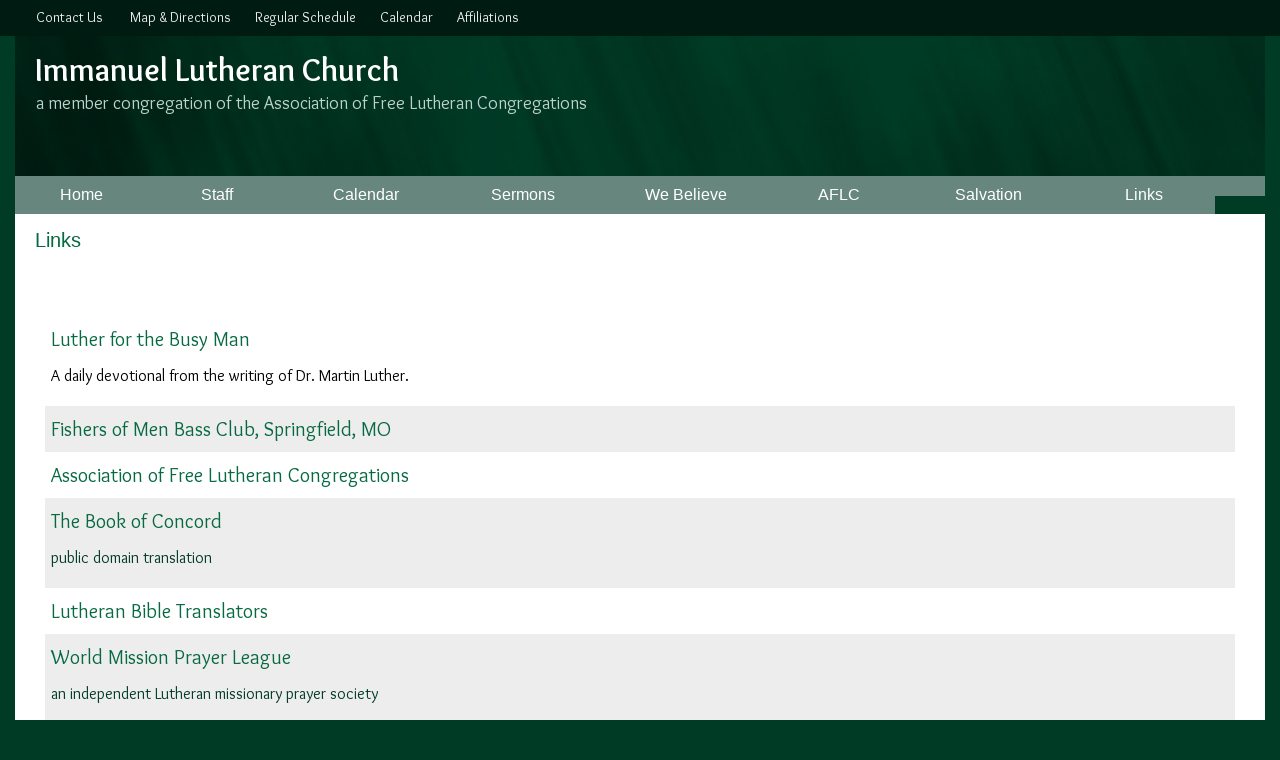

--- FILE ---
content_type: text/css
request_url: https://s3.amazonaws.com/mychurchwebsite/css/css293_2913.css
body_size: 30423
content:
:root{--fa-style-family:var(--fa-style-family-classic);--fa-style:900;}body{background-color:#003B25;color:black;font:16px "Overlock",sans-serif;text-align:center;margin:0px;}#headerBG{background-color:transparent;}.pageBody,.pageContent {background-color:white;}#headerContents{width:1250px;margin-left:auto;margin-right:auto;text-align:left;}footer{width:1250px;margin-left:auto;margin-right:auto;text-align:left;}#siteContents{width:1250px;margin-left:auto;margin-right:auto;text-align:left;}#grayOverlay{position:fixed;z-index:2000;background-color:rgba(0,0,0,0.7);width:100%;height:5000px;display:none;}#overlayClose{cursor:pointer;color:white;position:absolute;top:10px;right:25px;font-size:50px;z-index:1500;}.overlayWindow{position:relative;margin-left:auto;margin-right:auto;top:75px;width:500px;background-color:white;box-shadow:0 0 20px black;}.overlaySearch{display:none;position:relative;margin-left:auto;margin-right:auto;top:200px;width:500px;max-width:90%;}.overlaySearch #siteSearchInput{font-size:40px !important;border-radius:30px !important;width:100% !important;padding:5px 20px !important;outline:none;box-sizing:border-box;-moz-box-shadow:0 0 20px black;-webkit-box-shadow:0 0 20px black;box-shadow:0 0 20px black;-ms-filter:"progid:DXImageTransform.Microsoft.Shadow(Strength=20,Direction=0,Color='#7f7f7f')";filter:progid:DXImageTransform.Microsoft.Shadow(Strength=20,Direction=0,Color=' #7f7f7f');}#overlayContent{margin:0;width:100%;height:300px;overflow:hidden;-webkit-overflow-scrolling:touch;}#overlayFrame{margin:0;width:100%;height:100%;border:0;}#overlayPhotos{position:absolute;box-sizing:border-box;padding:20px;width:100%;height:100vh;overflow-y:scroll;::-webkit-scrollbar{display:none;}scrollbar-width:none;color:white;}#photoNumBox{font-family:arial;position:sticky;top:0;left:25px;font-size:38px;margin-bottom:15px;text-align:left;}#overlayPhoto{text-align:center;}#overlayPhoto img{max-height:70vh;max-width:90%;}#overlayCaption{margin:auto;text-align:center;max-width:90%;}#prevNextPhoto{display:none;position:absolute;top:10px;text-align:center;margin:auto;font-size:50px;width:100%;z-index:100;}#prevNextPhoto svg{cursor:pointer;}#headerContents {position:relative;}header {height:140px;overflow:hidden;line-height:140px;vertical-align:top;text-align:center;position:relative;width:1250px;}header img{display:block;width:100%;}header > h1 {position:absolute;margin:0 20px;width:1210px;top:14px;text-align:left;font:normal 32px "Overlock",sans-serif;font-weight:700;color:white;}header > .noSub {top:14px;}header > h1 a {text-decoration:none;color:white;}header > h2 {position:absolute;margin:0 21px;width:1208px;top:56px;text-align:left;font:normal 18px "Overlock",sans-serif;color:#BCD4CD;}header > h2 a {text-decoration:none;color:#BCD4CD;}#homeSS{width:530px;height:290px;}#grayOverlay #overlayTitle{padding:5px 10px 5px 10px;background-color:#001B11;color:#EDEDED;font-size:18px;text-align:left;}#grayOverlay #overlayTitle a{color:#EDEDED;}.pageContent{width:100%;overflow:hidden;position:relative;background-color:white;}.moduleBGLeft{width:300px !important;}.innerContent{padding:30px;box-sizing:border-box;}.innerContent img{max-width:100%;height:auto;}nav{position:relative;z-index:16;}#nav,#nav ul {padding:0;margin:0;list-style:none;}#nav > ul > li > a {display:block;width:100%;box-sizing:border-box;text-align:center;color:white;text-decoration:none;padding:10px 5px;text-align:center;font:normal 16px arial,helvetica,sans-serif;}#nav > ul > li {float:left;background-color:#67877E;}#nav > ul > li.active {float:left;background-color:#076942;overflow:hidden;margin-right:3px;}#nav > ul > li > a.active {display:block;color:white;text-decoration:none;text-align:center;font:normal 14px arial,helvetica,sans-serif;}#nav > ul > li:hover {background-color:#076942;}#nav > ul > li:hover > a {color:white;}#nav > ul > li > ul {position:absolute;width:200px;left:-999em;}#nav> ul> li:hover > ul {left:auto;}#nav > ul > li > ul > li{background-color:#001B11;width:210px;background-image:none;height:auto;}#nav > ul > li > ul > li > a{display:block;text-decoration:none;font:normal 16px arial,helvetica,sans-serif;text-align:left;padding:7px 10px;width:190px;color:white;}#nav > ul > li > ul > li:hover {background-color:#076942;}#nav > ul > li > ul > li:hover > a {color:white;}#homeContent{height:290px;overflow:hidden;position:relative;}#homeContent #readMore{display:none;height:100px;position:absolute;z-index:15;top:190px;width:630px;padding-top:75px;text-align:center;font-size:16px;box-sizing:border-box;background:rgba(255,255,255,0.01);background:-moz-linear-gradient(top,rgba(255,255,255,0.01) 0%,rgba(255,255,255,0.99) 74%);background:-webkit-gradient(left top,left bottom,color-stop(0%,rgba(255,255,255,0.01)),color-stop(74%,rgba(255,255,255,0.99)));background:-webkit-linear-gradient(top,rgba(255,255,255,0.01) 0%,rgba(255,255,255,0.99) 74%);background:-o-linear-gradient(top,rgba(255,255,255,0.01) 0%,rgba(255,255,255,0.99) 74%);background:-ms-linear-gradient(top,rgba(255,255,255,0.01) 0%,rgba(255,255,255,0.99) 74%);background:linear-gradient(to bottom,rgba(255,255,255,0.01) 0%,rgba(255,255,255,0.99) 74%);filter:progid:DXImageTransform.Microsoft.gradient( startColorstr='#ffffff',endColorstr='#ffffff',GradientType=0 );}#homeSSMsg{padding:30px;box-sizing:border-box;background-color:white;}.contactBar{color:black;width:320px;padding:30px;box-sizing:border-box;background-color:#BCD4CD;}.announceBar{padding:30px;box-sizing:border-box;color:#001B11;background-color:#EDEDED;}.eventsBar{width:320px;padding:30px;box-sizing:border-box;color:black;background-color:#BCD4CD;}.eventsBar h2{text-align:left;font:normal 26px "Overlock",sans-serif;font-weight:700;color:black;}.contactBar hr{border:1px solid black;}.contactBar li{margin-left:-24px;}.contactBar .moduleBody li{margin-left:initial;}.contactBar h2{text-align:left;font:normal 26px "Overlock",sans-serif;font-weight:700;color:#001B11;}.announceBar acolor:#076942;}.eventsBar a{color:#076942;}.contactBar a{color:#076942;}.announceBar hr{border:1px solid black;}.announceBar img{max-width:100%;height:auto;}.announceBar h2{text-align:left;font:normal 26px "Overlock",sans-serif;font-weight:700;color:black;}.announceBar .detailsBox{float:left;width:459px;overflow:hidden;}.calendarHeader a{color:#003B25;}.moduleBG{vertical-align:top;}.moduleBorder{width:100%;}.moduleHeader,.calendarHeader{background:-webkit-linear-gradient(#8F8F8F,#EDEDED);background:-o-linear-gradient(#8F8F8F,#EDEDED);background:-moz-linear-gradient(#8F8F8F,#EDEDED);background:linear-gradient(#8F8F8F,#EDEDED);padding:7px 5px;border-top-right-radius:5px;border-top-left-radius:5px;text-align:center;font:normal 18px arial,helvetica,sans-serif;text-shadow:-1px 0 #EDEDED,0 1px #EDEDED,1px 0 #EDEDED,0 -1px #EDEDED;color:#003B25;}.moduleHeader a,.calendarHeader a{color:#003B25 !important;}.moduleBody{color:#001B11 !important;padding:15px;box-sizing:border-box;overflow:hidden;border-bottom-right-radius:5px;border-bottom-left-radius:5px;font:normal 14px arial,helvetica,sans-serif;background-color:#EDEDED;}.moduleBody h1,.moduleBody h2,.moduleBody h3,.moduleBody .capt,.loginBox .body .capt{color:#001B11 !important;}.moduleBody .capt,.loginBox .body .capt{font-size:12px;}.moduleBody a:not(.bigBtn,.customLinkBtn),.moduleBody a:hover:not(.bigBtn,.customLinkBtn){color:#076942 !important;}.pollBar{text-align:center;font-size:14px;background-color:#076942;padding:2px;color:#EDEDED;}.moduleBody img {max-width:100% !important;height:auto;}.miniSlideShow{width:initial;height:initial;margin-bottom:15px !important;float:none;}.miniSlideShow img{width:100% !important;display:block !important;max-width:100% !important;border-radius:5px !important;}.innerContent .moduleBody{margin-bottom:15px;}.moduleBottomLink{text-align:right;padding-top:5px;clear:left;font-size:12px;font-weight:bold;}.moduleBody textarea,.moduleBody input[type=text],.moduleBody input[type=email]{font-size:16px;width:300px;padding:3px 5px;max-width:80% !important;box-sizing:border-box;-moz-appearance:none;appearance:none;}.moduleBody select{font-size:16px;width:300px;padding:3px 5px;max-width:80% !important;box-sizing:border-box;}.calendarBorder {border:initial;border-spacing:initial;}.calBox{width:100%;font:normal 14px arial,sans-serif;overflow:hidden;border-radius:5px;}.calBox .moduleBody{padding:0;background-color:#EDEDED;}#popUp{position:absolute;left:0;top:0;display:none;z-index:20000;box-shadow:2px 2px 5px #494949;}table.calendarBorder {width:100%;}table.calendarBorder td{text-align:center;vertical-align:middle;}.calendarHeader a{text-decoration:none;}.calDayLbls td{font-weight:bold;font-size:14px;height:20px;width:30px;padding:1px;color:#003B25;}td.calDay {height:20px;font-size:14px;width:30px;padding:1px;color:#001B11;}.currentDay{display:inline-block;padding:2px;min-width:15px;background-color:#003B25;color:white;border-radius:10px;}td.calEvent {height:20px;font-size:14px;width:30px;padding:1px;background-color:#67877E;color:black;}td.calEvent div{color:black;}td.calEventA{height:20px;width:30px;padding:1px;background-color:#003B25;color:white;font-weight:bold;}td.calEventA div{color:white;}.calendarPopUp{box-sizing:border-box;text-align:left;width:300px;font-size:12px;}.calendarPopUp h4{font-size:16px;}.calDate{box-sizing:border-box;text-align:left;font-size:16px;padding:6px;width:100%;font-weight:bold;background-color:#076942;color:#EDEDED;}.calendarPopUpDetails{padding:6px;background-color:white;color:black;}a.calEvent:link{text-decoration:none;}td.calExtraMonth{opacity:0.3;}#fullWeekBox{width:100%;overflow-x:scroll;}.fcTable{width:100%;background-color:rgba(237,237,237,0.5);}.fcLabel{width:14%;padding:2px;background-color:rgba(237,237,237,0.5);}.fcLabel h3{margin:0;color:#076942;}.fcEvent{height:70px;vertical-align:top;font-size:14px;background-color:#EDEDED;color:#003B25;border:0;}.fcEvent a:link,.fcEvent a:hover{color:#076942;}.fcEventGray{min-height:70px;vertical-align:top;font-size:14px;background-color:rgba(237,237,237,0.2);color:rgba(0,59,37,0.5);}.fcEventGray a:link,.fcEventGray a:hover{color:;}.fcToday {padding:2px;background-color:#076942;color:#EDEDED;font-size:14px;font-weight:bold;}.fcNum {padding:3px;color:#076942;font-size:14px;font-weight:bold;}.fcNumGray {padding:2px;color:#c0c0c0;font-size:14px;font-weight:bold;}.fcListRefCal {border-collapse:collapse;width:200px;text-align:center;margin:auto;}.fcListRefCal td {text-align:center;vertical-align:middle;}.fcListDetails,.fcWeekly {border-collapse:collapse;width:100%;min-height:300px;}.fcListDetails th{padding:5px;text-align:left;font-weight:bold;}.fcListDetails td{padding:5px;vertical-align:top;}.fcListDetails tr:nth-of-type(2) td{padding:10px 5px 5px 5px;vertical-align:top;}.fcBigNum{font-size:50px;color:#001B11;letter-spacing:-2px;}#fullCalWeekly{width:100%;overflow-x:scroll;}.fcWeekly td{width:14%;border-left:1px solid #d2d2d2;padding:3px;vertical-align:top;}.fcWeekly li,.fcWeekly ul{margin-left:10px;padding-left:0;}.pillbox{margin:auto;text-align:center;}.pillbox ul{list-style:none;margin:0;padding:0;font-size:0;}.pillbox ul li{display:inline-block;list-style:none;overflow:hidden;}.pillbox ul li a{font:normal 12px arial,sans-serif;padding:3px 10px;color:#404040;background-color:#ededed;border:1px solid #8e8e8e;text-decoration:none;display:block;}.pillbox ul li a:hover{background-color:white;}.pillbox ul li.active a{background-color:white;}.pillbox ul li a.button{border-left-width:0;border-radius:0;-moz-border-radius:0;-webkit-border-radius:0;}.pillbox ul li.first a.button{border-left-width:1px;border-radius:8px 0 0 8px;}.pillbox ul li.last a.button{border-radius:0 8px 8px 0;}.pillbox ul li a.buttonWhole{border-width:1px;border-radius:8px 8px 8px 8px;color:#404040;}.pillbox .capt{color:#404040;font-size:9px;}.upcomingEvents .numBox{width:30px;}.upcomingEvents .numBox h1{font:24px normal arial,sans-serif;}.eventBox {padding:10px;width:60px;margin-right:20px;border:1px solid #076942;}.eventBox h2 {font-face:arial,sans-serif;}.calCat {padding:3px 5px;border-radius:5px;color:white;display:inline-block;}select,input,textarea{font:normal 11px arial,helvetica,sans-serif;}textarea,input[type=text],input[type=password]{border:1px solid #cccccc;padding:3px;border-radius:5px;}select{border:1px solid #cccccc;padding:3px;border-radius:5px;background-color:#F8F8F8;}form{margin:0;border:0;}p{margin:0 0 15px 0;}table{border:0;border-spacing:0;border-collapse:collapse;}td {padding:0;}th {font-weight:bold;}table.celPad td,table.celPad th{padding:6px;}div.pad3{padding:3px;}div.pad6{padding:6px;}.ckTable td {padding:5px;}a img{border:0;}#welcomeMsg{overflow:hidden;}#welcomeMsg img,#welcomeMsg div{max-width:100%;height:auto;}.promoPic img,.cntdownTimer img{display:inline-block;max-width:100%;border-radius:5px;}h1 {color:#001B11;margin:0 0 5px 0;font:normal 32px "Overlock",sans-serif;font-weight:700;}h2 {color:#001B11;margin:0 0 5px 0;font:normal 26px "Overlock",sans-serif;font-weight:700;}h3 {color:#001B11;margin:0 0 5px 0;font:normal 20px "Overlock",sans-serif;font-weight:700;}h4,h5,h6{margin:0 0 5px 0;}hr {border:1px solid #076942;color:#076942;opacity:.2;filter:alpha(opacity=20);-ms-filter:"progid:DXImageTransform.Microsoft.Alpha(Opacity=20)";}.capt{font-size:12px;color:#003B25;}.subtitle2 .flR10,.subtitle2 .flR15{font-size:14px;color:#003B25;}fieldset {border:1px solid #076942;}legend {font-weight:bold;font-size:14px;margin-bottom:5px;padding:0 10px;}.oddRow {background-color:#EDEDED;color:#003B25;}.oddRow a {color:#076942;}.oddRow .capt{color:#003B25;}.subtitle2{font:normal 20px arial,helvetica,sans-serif;color:#076942;padding:15px 20px;}.subtitle a,.subtitle2 a{font:normal 12px arial,helvetica,sans-serif;text-decoration:none;}.clear{clear:both;}.clearL{clear:left;}img.imgBox{position:relative;top:1px;}div.socialIcon{display:inline-block;padding:0 10px;}.socialIconWithLabel{width:max-content !important;padding:0 8px;}span.socialIconLabel{font-size:16px;position:relative;top:-1px;text-shadow:none;}td.centerMiddle{text-align:center;vertical-align:middle;}.mb3{margin-bottom:3px;}.mb5{margin-bottom:5px;}.mb10{margin-bottom:10px;}.mb15{margin-bottom:15px;}.mb20{margin-bottom:20px;}.mb25{margin-bottom:25px;}.mb30{margin-bottom:30px;}.mt3{margin-top:3px;}.mt1{margin-top:1px;}.mt2{margin-top:2px;}.mt5{margin-top:5px;}.mt10{margin-top:10px;}.mt15{margin-top:15px;}.mt20{margin-top:20px;}.float{float:left;}.flR{float:right;}.flR5{float:right;margin-left:5px;}.flR10{float:right;margin-left:10px;}.flR15{float:right;margin-left:15px;}.flL5{float:left;margin-right:5px;}.flL10{float:left;margin-right:10px;}.flL15{float:left;margin-right:15px;}.middle{vertical-align:middle;}.center{text-align:center;}.right{text-align:right;}.top{vertical-align:top;}.centerBox{position:relative;margin-left:auto;margin-right:auto;text-align:left;}.loginBox{position:relative;margin-left:auto;margin-right:auto;width:500px;max-width:100%;}.loginBox .header{font-weight:bold;font-size:14px;padding:5px 2px;text-align:center;color:#003B25;background:-webkit-linear-gradient(#8F8F8F,#EDEDED);background:-o-linear-gradient(#8F8F8F,#EDEDED);background:-moz-linear-gradient(#8F8F8F,#EDEDED);background:linear-gradient(#8F8F8F,#EDEDED);border-top-left-radius:10px;border-top-right-radius:10px;}.loginBox .body{background-color:#EDEDED;padding:15px;color:#001B11;text-align:left;border-bottom-left-radius:10px;border-bottom-right-radius:10px;}.comment div{padding:10px;}.commentBox{clear:both;position:relative;margin-left:auto;margin-right:auto;width:347px;padding-top:15px;}.commentBox .header{font-weight:bold;background-color:#EDEDED;padding:5px;color:#003B25;text-align:center;}.commentBox .body{padding:15px;position:relative;margin-left:auto;margin-right:auto;border:1px solid #EDEDED;}.commentBox .body input[type=text]{width:308px;}.commentBox .body textarea{width:308px;height:35px;}a{text-decoration:none;color:#076942;}a:hover{text-decoration:underline;}ul.iconPoints{padding:0;margin:0 0 0 2em;}#affiliations ul {padding-left:15px;}#churchList ul {margin-top:0;margin-bottom:0;}#churchList li {left:-25px;margin:0;}ul.events{margin-top:0;margin-bottom:0;}ul.events li{margin:0 0 0 -15px;}.alert {font-weight:bold;color:#FF3300;font-size:14px;}.alertMsg{padding:15px;border-bottom-right-radius:5px;border-top-right-radius:5px;color:#495056;}.alertMsg h3{color:#495056 !important;}.alertMsg a{color:#338FE2;}.alertIcon{padding:15px;font-size:24px;text-align:center;border-bottom-left-radius:5px;border-top-left-radius:5px;}.alertSuccess{background-color:#EAF7FF;}.alertSuccess h3{color:#338FE2 !important;}.alertSuccessIcon{color:#338FE2;background-color:#7AC5F8;}.alertCaution{background-color:#FFF9DD;}.alertCautionIcon{color:#F6B13B;background-color:#FDDE74;}.alertWarning{background-color:#ffeeee;}.alertWarning h3{color:#F7392F !important;}.alertWarningIcon{color:white;background-color:#F7392F;}.alertTip{background-color:#DEFFF5;}.alertTipIcon{color:white;background-color:#11B886;}.photoRow{display:flex;flex-wrap:wrap;padding:0 4px;margin-bottom:8px;}.photoColumn{box-sizing:border-box;flex:25%;max-width:25%;padding:0 4px;}.photoColumn img{margin-top:8px;vertical-align:middle;width:100%;}@media screen and (max-width:800px){.photoColumn{flex:50%;max-width:50%;}}.galleryCaption{display:none;}.grayBox{float:right;text-align:center;padding:3px;border:1px solid #6B6B6B;background-color:#F7F7F7;}.shareThis{position:relative;top:7px;float:right;margin:0 5px;text-align:right;font-size:9px;}.picSeries{padding:0 5px;position:relative;box-sizing:border-box;overflow:hidden;width:1250px;margin:auto;background-color:#67877E;}.picSeries .pic .caption{color:white;white-space:nowrap;font-size:14px;padding:5px;overflow:hidden;position:absolute;background-color:#076942;top:68%;max-width:70%;}.picSeries .pic .caption a{color:white;}.picSeries .w3-col{padding:10px 5px !important;box-sizing:border-box;}.picSeries img{width:100%;overflow:hidden;display:block;}.monospace{font-family:monospace;}.redBorder{border-left:3px solid red;padding-left:3px;}.colBox img,.colBox iframe{max-width:100%;height:auto;}.twoCol > .colBox{width:50%;overflow:hidden;float:left;}.twoCol > .colBox > .col1{padding-right:10px;}.twoCol > .colBox > .col2{padding-left:10px;}.threeCol > .colBox{width:33%;overflow:hidden;float:left;}.threeCol > .colBox > .col1{padding-right:14px;}.threeCol > .colBox > .col2{padding-left:7px;padding-right:7px;}.threeCol > .colBox > .col3{padding-left:14px;}.colClear{clear:both;height:1px;}.bigBtn,a.bigBtn{background-color:#076942;color:white !important;border:1px solid #076942;cursor:pointer;border-radius:15px;padding:4px 15px;font-size:16px;-webkit-appearance:none;display:inline-block;}.bigBtn:hover{background-color:white;color:#076942 !important;border:1px solid white;font-size:16px;text-decoration:none;}label{display:inline-block;margin-bottom:3px;font-weight:bold;font-size:14px;}label.small{display:inline;font-weight:normal;font-size:12px;}label.required,legend.required{color:#076942 !important;}th{font-weight:bold;}#memberHomeModules .moduleBody{width:300px;margin-bottom:15px;}.embeddedContent{margin:20px;}.w3-col .embeddedContent,.moduleBody .embeddedContent,.announceBar .embeddedContent,#mobileInnerContent .embeddedContent{position:relative;padding-bottom:56.25%;padding-top:30px;height:0;overflow:hidden;}.w3-col .embeddedContent iframe,.w3-col .embeddedContent object,.w3-col .embeddedContent embed,.moduleBody .embeddedContent iframe,.moduleBody .embeddedContent object,.moduleBody .embeddedContent embed,.announceBar .embeddedContent iframe,.announceBar .embeddedContent object,.announceBar .embeddedContent embed,#mobileInnerContent .embeddedContent iframe,#mobileInnerContent .embeddedContent object,#mobileInnerContent .embeddedContent embed{position:absolute;top:0;left:0;max-width:100%;max-height:100%;}.innerContent .w3-col:first-of-type .embeddedContent{all:initial;display:inherit;margin:20px;}.innerContent .w3-col:first-of-type .embeddedContent iframe,.innerContent .w3-col:first-of-type .embeddedContent object,.innerContent .w3-col:first-of-type .embeddedContent embed{position:static;display:inline-block;}.moduleBody .mediaBox{max-width:100% !important;}.moduleBody video{max-width:100% !important;height:auto !important;object-fit:contain;}.videoPreviewImgBtnContainer{box-sizing:border-box;width:448px;height:336px;max-width:100%;text-align:center;position:relative;overflow:hidden;background-color:rgba(0,0,0,0.3);cursor:pointer;border-radius:16px;}.videoPreviewImgBtnContainer:hover{background-color:rgba(0,0,0,0.1);}.videoPreviewImgBtnContainer img{opacity:0.7;max-width:100%;max-height:100%;}.videoPreviewImgBtnContainer .playIcon{position:absolute;top:50%;left:0;right:0;margin-top:-45px;color:white;font-size:80px;opacity:0.8;z-index:25;}#customContent{box-sizing:border-box;}div[id^="stack_"]{position:relative;}div[id^="stack_"]:not(.colPad){padding:30px;}div[id^="stack_"] .w3-col p:last-of-type{margin-bottom:0 !important;}div[id^="stack_"] .left_column,div[id^="stack_"] .middle_column,div[id^="stack_"] .right_column{box-sizing:border-box;padding:30px;}div[id^="stack_"] .moduleBody{margin-bottom:0;}.w3-col img{max-width:100%;}.fullWidthImage,.fullWidthSlideshow{padding:0;display:block;position:relative;}div[id^="stack_"] .moduleBorder,div[id^="stack_"] .calBox,div[id^="stack_"] .calendarBorder{width:100%;}.stackModules .calBox .calDayLbls td,.stackModules .calBox td.calDay,.stackModules .calBox td.calEvent,.stackModules .calBox td.calEventA{height:40px !important;}.featurePhoto{overflow:hidden;position:relative;text-align:center;}.featurePhoto img,.fullWidthImage img{width:100%;display:block;}.roundedEdges5{border-radius:5px;}.roundedEdges10{border-radius:10px;}.roundedEdges15{border-radius:15px;}.circularEdges{border-radius:50%;}.customElem .formIcon{padding:5px;}.featurePhoto .caption,.fullWidthImage .caption{position:absolute;z-index:5;background-color:rgba(7,105,66,0.7);display:none;}.featurePhoto .caption h2{display:block;color:#EDEDED;margin:0;position:relative;z-index:6;top:50%;width:100%;text-align:center;box-sizing:border-box;}.fullWidthImage .caption h1{display:block;color:#EDEDED;margin:0;position:relative;z-index:6;top:50%;width:100%;text-align:center;box-sizing:border-box;}.card{width:100%;background-color:rgba(7,105,66,0.8);color:#EDEDED;border-radius:15px;text-align:center;padding:15px;box-sizing:border-box;}.card h2{color:white !important;font:normal 26px "Overlock",sans-serif;font-weight:700 !important;}.card h3{color:white !important;font:normal 20px "Overlock",sans-serif;font-weight:700 !important;}.card .icon{font-size:50px;padding-bottom:15px;padding-top:10px;color:white;}.card p,.card ul,.card li,.card ol{text-align:left;}.card a,.card a:hover{color:white;}.w3-responsive{overflow-x:auto}.w3-stretch{margin-left:-16px;margin-right:-16px}.w3-container:after,.w3-container:before,.w3-panel:after,.w3-panel:before,.w3-row:after,.w3-row:before,.w3-row-padding:after,.w3-row-padding:before,.w3-cell-row:before,.w3-cell-row:after,.w3-clear:after,.w3-clear:before,.w3-bar:before,.w3-bar:after{content:"";display:table;clear:both}.w3-col,.w3-half,.w3-third,.w3-twothird,.w3-threequarter,.w3-quarter{float:left;width:100%}.w3-col.s1{width:8.33333%}.w3-col.s2{width:16.66666%}.w3-col.s3{width:24.99999%}.w3-col.s4{width:33.33333%}.w3-col.s5{width:41.66666%}.w3-col.s6{width:49.99999%}.w3-col.s7{width:58.33333%}.w3-col.s8{width:66.66666%}.w3-col.s9{width:74.99999%}.w3-col.s10{width:83.33333%}.w3-col.s11{width:91.66666%}.w3-col.s12{width:99.99999%}@media (min-width:601px){.w3-col.m1{width:8.33333%}.w3-col.m2{width:16.66666%}.w3-col.m3,.w3-quarter{width:24.99999%}.w3-col.m4,.w3-third{width:33.33333%}.w3-col.m5{width:41.66666%}.w3-col.m6,.w3-half{width:49.99999%}.w3-col.m7{width:58.33333%}.w3-col.m8,.w3-twothird{width:66.66666%}.w3-col.m9,.w3-threequarter{width:74.99999%}.w3-col.m10{width:83.33333%}.w3-col.m11{width:91.66666%}.w3-col.m12{width:99.99999%}}@media (min-width:993px){.w3-col.l1{width:8.33333%}.w3-col.l2{width:16.66666%}.w3-col.l3{width:24.99999%}.w3-col.l4{width:33.33333%}.w3-col.l5{width:41.66666%}.w3-col.l6{width:49.99999%}.w3-col.l7{width:58.33333%}.w3-col.l8{width:66.66666%}.w3-col.l9{width:74.99999%}.w3-col.l10{width:83.33333%}.w3-col.l11{width:91.66666%}.w3-col.l12{width:99.99999%}}.w3-rest{overflow:hidden;}.w3-row-padding,.w3-row-padding>.w3-half,.w3-row-padding>.w3-third,.w3-row-padding>.w3-twothird,.w3-row-padding>.w3-threequarter,.w3-row-padding>.w3-quarter,.w3-row-padding>.w3-col{padding:0 8px;box-sizing:border-box;}.w3-full-width{width:100%}.w3-cell-row{display:table;width:100%}.w3-cell{display:table-cell}.w3-cell-top{vertical-align:top}.w3-cell-middle{vertical-align:middle}.w3-cell-bottom{vertical-align:bottom}@media (max-width:600px){.w3-hide-small{display:none!important}}@media (min-width:993px){.w3-hide-large{display:none!important}}@media (max-width:992px) and (min-width:601px){.w3-hide-medium{display:none!important}}#mobileInnerContent .w3-col:not(.buttonBG,.noPadMobile){padding-bottom:30px;}#mobileInnerContent .w3-row,#mobileInnerContent .w3-row-padding{margin-bottom:0 !important;}.innerContent .w3-col{min-height:15px;}.colDivider{width:30px;}#liveStreamBanner{text-align:center;padding:10px;background-color:#11b986;color:white;}#liveStreamBanner a{color:white;font-size:18px;}#pageHeaderImg{width:100%;height:auto;display:block;height:600px;background-repeat:no-repeat;background-size:cover;}#titleArea{position:absolute;height:250px;text-align:center;box-sizing:border-box;width:1250px;display:none;z-index:10;}#titleArea h1{margin:0;margin-bottom:15px;padding:0 30px;font-size:60px;color:white;}#titleArea h2{font-size:50px;}#titleArea h2{font-size:35px;}#titleArea {font-size:18px;color:white;}#titleArea a{color:white;}#pageTitle{box-sizing:border-box;}#pageTitle p,#pageTitle h2,#pageTitle h3,#pageTitle div{padding:0 30px;}@media only screen and (max-width:750px){#titleArea{width:100%;}#titleArea,#titleArea a{font-size:14px;}#titleArea h1,#titleArea h1 a{font-size:35px !important;}#titleArea h2,#titleArea h2 a{font-size:28px !important;}#titleArea h3,#titleArea h3 a{font-size:20px !important;}}.vertical-center{margin:0;width:100%;position:absolute;top:50%;-ms-transform:translateY(-50%);transform:translateY(-50%);}#leafletMap{z-index:5;}#stickyNav{background-color:#076942;position:fixed;width:100%;z-index:1500;display:none;box-sizing:content-box;}#stickyNav h3{color:white !important;font-size:24px;margin:0;padding:15px;text-align:left;line-height:24px;vertical-align:middle;}#stickyNav ul.stickyNavUL{margin:0;padding:12px 15px 12px 0;}#stickyNav ul.stickyNavUL > li{display:inline-block;}#stickyNav .stickyLogo{height:30px;float:left;padding:12px 12px 12px 15px;}#stickyNav ul.stickyNavUL > li > a{color:white !important;font:normal 16px ;padding:5px 10px;text-decoration:none;display:block;}#stickyNav ul.stickyNavUL > li:hover {background-color:white;}#stickyNav ul.stickyNavUL > li:hover > a {color:#076942 !important;}#stickyNav ul.stickyNavUL > li > ul {padding:0;z-index:1100;margin:0 0 0 -16px;position:absolute;width:200px;list-style:none;left:-999em;}#stickyNav ul.stickyNavUL > li:hover > ul {left:auto;}#stickyNav ul.stickyNavUL > li > ul > li{background-color:#001B11;width:200px;background-image:none;height:auto;}#stickyNav ul.stickyNavUL > li > ul > li > a{text-decoration:none;font:normal 16px arial,helvetica,sans-serif;text-align:left;padding:7px 10px;display:block;color:white;}#stickyNav ul.stickyNavUL > li > ul > li:hover {background-color:#076942;}#stickyNav ul.stickyNavUL > li > ul > li:hover > a {color:white;}form[id^="formbuild"] .textAreaBox{width:350px;max-width:100%;box-sizing:border-box;}form[id^="formbuild"] textarea{width:350px;height:100px;max-width:100%;box-sizing:border-box;}.inlineBlock{display:inline-block;}.flexHLeftVMiddle{display:flex;align-items:center;flex-direction:row;flex-wrap:wrap;align-content:center;}.flexHLeftVBottom{display:flex;align-items:end;flex-direction:row;flex-wrap:wrap;align-content:flex-end;}.flexVCenter{display:flex;flex-direction:column;flex-wrap:nowrap;justify-content:center;align-items:center;}.flexHStretch{display:flex;flex-wrap:nowrap;align-items:stretch;align-content:stretch;}.flexHLeftVMiddle *:not(a),.flexHLeftVBottom *:not(a){width:100%;}.flexHLeftVMiddle .bigBtn,.flexHLeftVBottom .bigBtn{width:initial;}@media only screen and (min-width:601px){.mobile{display:none;}.desktop{display:block;}}@media only screen and (max-width:600px){.mobile{display:block;}.desktop{display:none;}}.photoAlbumGrid{background-size:100%;background-position:center;width:100%;aspect-ratio:3/2;}.passwordEye{position:relative;top:2px;cursor:pointer;}.searchField{position:relative;width:155px;}.searchField input{width:125px;color:#808080;padding:3px 0 3px 24px;-moz-border-radius:10px;border-radius:20px;font:normal 14px arial,sans-serif;}.searchField .fa-magnifying-glass{color:#808080;position:absolute;left:6px;top:5px;font-size:14px;}#bannerDescription img{max-width:100%;}.elemBackgroundVideo{position:absolute;top:0;left:0;width:100%;height:100%;object-fit:cover;}.elemTopPad0{padding-top:0 !important;}.elemTopPad10{padding-top:10px !important;}.elemTopPad20{padding-top:20px !important;}.elemTopPad30{padding-top:30px !important;}.elemTopPad40{padding-top:40px !important;}.elemTopPad50{padding-top:50px !important;}.elemBottomPad0{padding-bottom:0 !important;}.elemBottomPad10{padding-bottom:10px !important;}.elemBottomPad20{padding-bottom:20px !important;}.elemBottomPad30{padding-bottom:30px !important;}.elemBottomPad40{padding-bottom:40px !important;}.elemBottomPad50{padding-bottom:50px !important;}.submenuArrow{position:relative;top:2px;}div.contactSearchBar{background-color:#001B11;}div.contactSearchBar #barContents{width:1250px;margin-left:auto;margin-right:auto;text-align:left;padding:8px 15px 5px 15px;box-sizing:border-box;font-size:14px;color:#EDEDED;position:relative;}div.contactSearchBar a{color:#EDEDED;text-decoration:none;}.footer{background-color:#67877E;padding:15px;border-bottom-left-radius:5px;border-bottom-right-radius:5px;}.footer a {font-size:14px;color:black;}.mychurchlogo{fill:black;}.footerCopyright{text-align:center;padding:10px 0px;font-size:11px;color:#EDEDED;}.footerCopyright a{color:#EDEDED;}#footerBG{height:300px;}#footerBG a{text-decoration:none;}.socialIcon{border-radius:10px;}